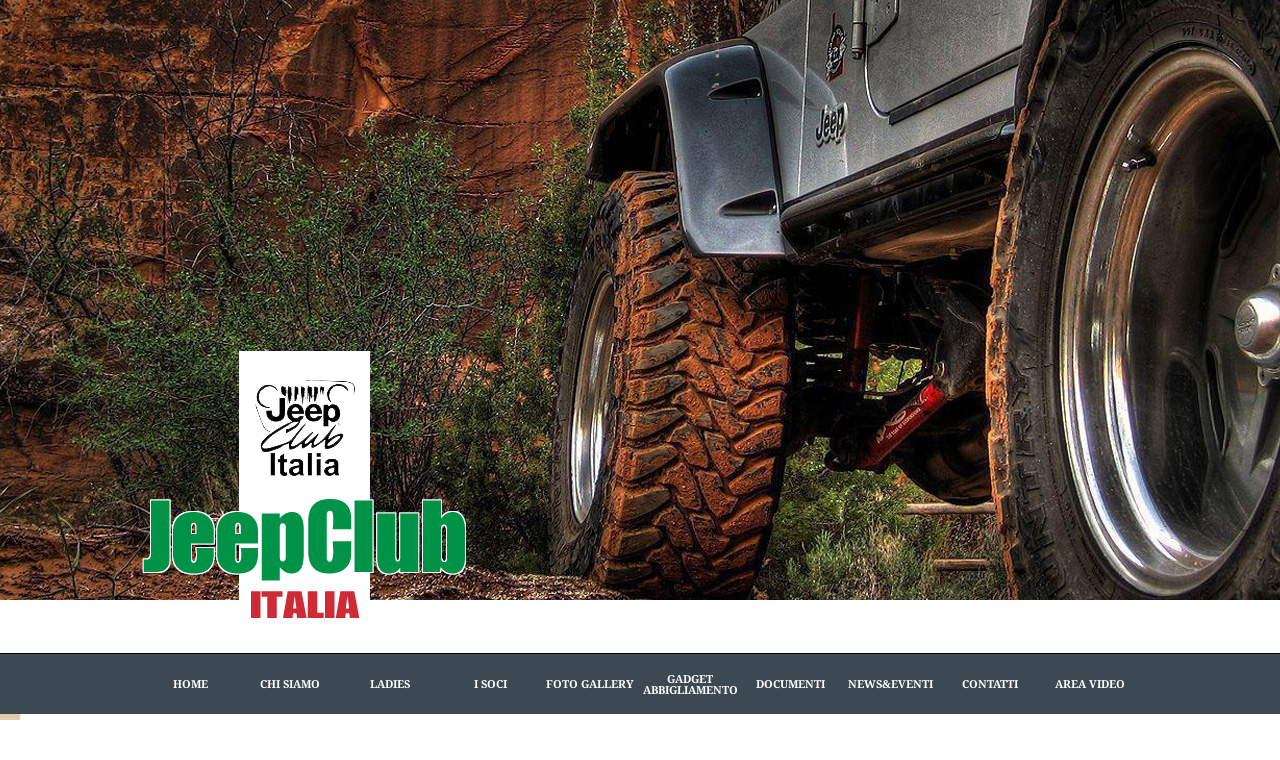

--- FILE ---
content_type: text/html; charset=UTF-8
request_url: https://www.jeepclubitalia.com/Mauro-Senesi.htm
body_size: 4465
content:
<!-- T. scheda: 0.000 -->
<!DOCTYPE html>
<html lang="it">
<head>
<title>Mauro Senesi</title>
<meta charset="utf-8">
<meta name="description" content="">
<meta name="keywords" content="Soci Club">
<link rel="canonical" href="https://www.jeepclubitalia.com/Mauro-Senesi.htm"><meta http-equiv="Content-Security-Policy" content="upgrade-insecure-requests">
<meta property="og:author" content="www.jeepclubitalia.com">
<meta property="og:publisher" content="www.sitoper.it">
<meta name="generator" content="www.sitoper.it">
<meta name="robots" content="max-snippet:-1,max-image-preview:standard,max-video-preview:30"><link rel="icon" href="https://www.jeepclubitalia.com/foto/grandi/favicon.ico" type="image/x-icon">
<link rel="shortcut icon" href="https://www.jeepclubitalia.com/foto/grandi/favicon.ico" type="image/x-icon">
			
<link rel="stylesheet preload" as="style" type="text/css" href="https://www.jeepclubitalia.com/fonts/material-icons/material-icons.css">
<link rel="stylesheet preload" as="style" type="text/css" href="https://www.server145.h725.net/fonts/noto-serif/noto-serif.css">
<link rel="stylesheet preload" as="style" type="text/css" href="https://www.server145.h725.net/fonts/open-sans/open-sans.css">
<link rel="stylesheet preload" as="style" type="text/css" href="https://www.server145.h725.net/fonts/pontano-sans/pontano-sans.css">
<link rel="stylesheet preload" as="style" type="text/css" href="https://www.server145.h725.net/fonts/roboto/roboto.css">
	
<link href="https://www.jeepclubitalia.com/css_personali/cachestile_larga1_1349.css" rel="stylesheet" type="text/css" media="all">
<meta name="viewport" content="width=device-width, initial-scale=1.0">
<meta name="format-detection" content="telephone=no">

		
<style>

			
	/* sfondo singolo */
	@media all and (min-width: 1000px) {
		body {
		    background-image: url("https://www.jeepclubitalia.com/foto/grandi/50.jpg") !important;
		    background-attachment: scroll !important;
		    background-position: top center !important;
		    background-repeat: no-repeat !important;
		    background-size: auto !important;
		    background-color: #ffffff !important;
		}
	}
</style>
<script src="https://www.jeepclubitalia.com/js/jquery.js"></script>
<script src="https://www.jeepclubitalia.com/js/datatimepicker/jquery.ui.timepicker.js?v=0.3.2" defer></script>
<link href="https://www.jeepclubitalia.com/js/datatimepicker/jquery.ui.timepicker.css?v=0.3.2" rel="stylesheet" type="text/css"/>
<script src="https://www.jeepclubitalia.com/js/jquery.ui.core.js"></script>
<script src="https://www.jeepclubitalia.com/js/datatimepicker/jquery.ui.datepicker.js" defer></script>
<script src="https://www.jeepclubitalia.com/js/datatimepicker/jquery.ui.timepicker-it.js" defer></script>
<script src="https://www.jeepclubitalia.com/js/datatimepicker/jquery.ui.datepicker-it.js" defer></script>
<link rel="stylesheet" href="https://www.jeepclubitalia.com/js/jquery-ui.css">

<script src="https://www.jeepclubitalia.com/js/libvarie.js?lu=23012026085222"></script>
<script src="https://www.jeepclubitalia.com/js/cookie/cookie.php?lu=23012026085222" defer></script>
<script src="https://www.jeepclubitalia.com/js/defer.php?lu=23012026085222" defer></script>
<script src="https://www.jeepclubitalia.com/js/menu.php?lu=23012026085222" defer></script>
<script src="https://www.jeepclubitalia.com/js/carrello.php?lu=23012026085222" defer></script>

<link rel="stylesheet preload" as="style" type="text/css" href="https://www.jeepclubitalia.com/js/slideshow/slideshow_css.php?lu=23012026085222">
<script src="https://www.jeepclubitalia.com/js/slideshow/slideshow_js.php?lu=23012026085222" defer></script>

<link rel="stylesheet preload" as="style" type="text/css" href="https://www.jeepclubitalia.com/js/slideshow2.0/slideshow_css.php?lu=23012026085222">
<script src="https://www.jeepclubitalia.com/js/slideshow2.0/slideshow_js.php?lu=23012026085222" defer></script>

<link rel="stylesheet preload" as="style" type="text/css" href="https://www.jeepclubitalia.com/js/calendario/calendario.css?lu=23012026085222">
<script src="https://www.jeepclubitalia.com/js/calendario/calendario.js?lu=23012026085222" defer></script>

<link rel="stylesheet preload" as="style" type="text/css" href="https://www.jeepclubitalia.com/js/boxscorrimento/boxscorrimento_css.php">
<script src="https://www.jeepclubitalia.com/js/boxscorrimento/boxscorrimento_js.php?lu=23012026085222" defer></script>

<link rel="stylesheet preload" as="style" type="text/css" href="https://www.jeepclubitalia.com/lightbox/lightbox_css.php?lu=23012026085222">
<script src="https://www.jeepclubitalia.com/lightbox/lightbox.js?lu=23012026085222" defer></script>

<script src="https://www.jeepclubitalia.com/js/inviaamico/inviaamico.js?lu=23012026085222" defer></script>

<!--Per rendere il sistema dei video di sfondo funzionante anche su explorer NON ELIMINARE LACIARE COSI-->
<!--[if lt IE 9]>
<script>
document.createElement('video');
</script>
<![endif]-->


<!-- NON SONO UN MODELLO -->	<script>
		var $jQCheckCampoAggiuntivo = jQuery.noConflict();
		
		$jQCheckCampoAggiuntivo(document).ready(function (index){
			
			$jQCheckCampoAggiuntivo("form[id^='moduloOrdine']").submit(function(index) {
				
				var selettore=$jQCheckCampoAggiuntivo(this).attr('id');
				var array=selettore.split('moduloOrdine');
				var trovate2=true;
				var patternemail = new RegExp(/^(("[\w-+\s]+")|([\w-+]+(?:\.[\w-+]+)*)|("[\w-+\s]+")([\w-+]+(?:\.[\w-+]+)*))(@((?:[\w-+]+\.)*\w[\w-+]{0,66})\.([a-z]{2,6}(?:\.[a-z]{2})?)$)|(@\[?((25[0-5]\.|2[0-4][\d]\.|1[\d]{2}\.|[\d]{1,2}\.))((25[0-5]|2[0-4][\d]|1[\d]{2}|[\d]{1,2})\.){2}(25[0-5]|2[0-4][\d]|1[\d]{2}|[\d]{1,2})\]?$)/i);
				var patterndate = new RegExp(/(?:0[1-9]|[12][0-9]|3[01])\/(?:0[1-9]|1[0-2])\/(?:19|20\d{2})/);
				
				$jQCheckCampoAggiuntivo("#moduloOrdine"+array[1]+" div[id^='ordinedatoaggiuntivovis_']").each(function (index, value) { 
					
					if(
						(!$jQCheckCampoAggiuntivo(this).find('input').val() || $jQCheckCampoAggiuntivo(this).find('input').val()=='undefined') && 
						(!$jQCheckCampoAggiuntivo(this).find('select').val() || $jQCheckCampoAggiuntivo(this).find('select').val()=='undefined') && 
						(!$jQCheckCampoAggiuntivo(this).find('textarea').val() || $jQCheckCampoAggiuntivo(this).find('textarea').val()=='undefined')
					)
					{
						trovate2=false;
					}
					else
					{
						//controllo i dati inseriti se email o data
						if($jQCheckCampoAggiuntivo(this).find('input').attr("id"))
						{
							var tipocampo = $jQCheckCampoAggiuntivo(this).find('input').attr("id").split('_');
							if(tipocampo[0]=='campoemail') 
							{
								if(!patternemail.test( $jQCheckCampoAggiuntivo(this).find('input').val() ))
								{
									trovate2=false;
								}								
							}
							else if(tipocampo[0]=='campodata')
							{
								if(!patterndate.test( $jQCheckCampoAggiuntivo(this).find('input').val() ))
								{
									trovate2=false;
								}
							}
						}						
					}													
				});
				
				if(!trovate2)
					{
					$jQCheckCampoAggiuntivo("#moduloOrdine"+array[1]+" #avvisocampiaggiuntivicomprasubito"+array[1]).show();
					return false;
					}
				else
					{
					$jQCheckCampoAggiuntivo("#moduloOrdine"+array[1]+" #avvisocampiaggiuntivicomprasubito"+array[1]).hide();
					}
			});
		});
	</script>
	
		
	
<style>

</style>
<!-- foglio stampa -->
<link rel="stylesheet" href="https://www.jeepclubitalia.com/css/stampa.css" media="print"> 

<!-- T. intestazionecss: 0.005 -->
	
<meta property="og:title" content="Mauro Senesi" />
<meta property="og:type" content="article" />
<meta property="og:url" content="https://www.jeepclubitalia.com/Mauro-Senesi.htm" />
<meta property="og:description" content="" />

<meta name="twitter:creator" content="@jeepclubitalia.com" />
<meta name="twitter:site" content="@jeepclubitalia.com">
<meta name="twitter:title" content="Mauro Senesi">
<meta name="twitter:description" content="">
<meta name="twitter:domain" content="www.jeepclubitalia.com"></head>
<body id="dirigenti-scheda-34" class="">
	<a href="#contenuto-main" class="skip-link">Salta al contenuto principale</a>
<!-- inizio oggetti liberi body --><!-- fine oggetti liberi body -->
	<div id="sfondo-sito">
		<div id="data-ora">23 Gennaio 2026</div>
		
	<div id="accessoriofisso01"></div><div id="accessoriofisso02"></div><div id="accessorio-iniziosito"></div>
	<header id="testa" role="banner">
	    <div id="testa-interna"><!-- inizio oggetti liberi testa -->
<!-- fine oggetti liberi testa --><!-- no cache -->
<div class="box-generico ridotto "  id="box17">    
    <div class="boxContenuto">
		<div class="tab01">
		
			<!-- tab01 corpo -->
			<div class="tab01-corpo"><div class="contenitore-tab02">
			<div class="tab02 tab-nudo"><div class="tab02-area-foto"><div class="immagine align-center"><img src="/foto/grandi/7.png" sizes="(min-width: 1000px) 1000px, 100vw" srcset="/foto/grandi/7.png 1000w" alt="" width="1000" height="600">
				<input name="w_immagine_box" id="w_immagine_box_spec_17_1" type="hidden" value="1000">
				<input name="h_immagine_box" id="h_immagine_box_spec_17_1" type="hidden" value="600">
				</div></div>
				</div></div>	
			</div>
		</div>  
    	</div>
</div><!-- T. box 17: 0.002 --><!-- no cache --><!-- menu: 1 | eredita: no | chi eredita:  | tipo: orizzontale -->
	<div id="ancora-menu-orizzontale1-18"></div>
	<nav class="menu-orizzontale menu-orizzontale-con-blocco" id="menu-orizzontale1-18" style="z-index: 99" data-tipoMenu="orizzontale">
		<div class="menu-orizzontale-riga">
			<ul><li class="menu-orizzontale-tasto">
	<a href="https://www.jeepclubitalia.com/" title="Home" data-urlPulsante="" data-moduloPulsante="homepage">Home</a>
</li><li class="menu-orizzontale-tasto">
	<a href="https://www.jeepclubitalia.com/Chi-siamo.htm" title="Chi siamo" data-urlPulsante="Chi-siamo.htm" data-moduloPulsante="pagine_aggiuntive">Chi siamo</a>
</li><li class="menu-orizzontale-tasto">
	<a href="https://www.jeepclubitalia.com/Ladies.htm" title="Ladies" data-urlPulsante="Ladies.htm" data-moduloPulsante="pagine_aggiuntive">Ladies</a>
</li><li class="menu-orizzontale-tasto">
	<a href="I-Soci.htm" title="I Soci" data-urlPulsante="categorie.php?modulo_attuale=dirigenti" data-moduloPulsante="dirigenti">I Soci</a>
</li><li class="menu-orizzontale-tasto">
	<a href="Foto-gallery.htm" title="Foto gallery" data-urlPulsante="categorie.php?modulo_attuale=fotogallery" data-moduloPulsante="fotogallery">foto gallery</a>
</li><li class="menu-orizzontale-tasto">
	<a href="https://www.jeepclubitalia.com/Gadget.htm" title="Gadget" data-urlPulsante="Gadget.htm" data-moduloPulsante="pagine_aggiuntive">Gadget Abbigliamento</a>
</li><li class="menu-orizzontale-tasto">
	<a href="Documenti.htm" title="Documenti" data-urlPulsante="categorie.php?modulo_attuale=documenti" data-moduloPulsante="documenti">Documenti</a>
</li><li class="menu-orizzontale-tasto">
	<a href="NewsampEventi.htm" title="News&Eventi" data-urlPulsante="categorie.php?modulo_attuale=news" data-moduloPulsante="news">News&amp;Eventi</a>
</li><li class="menu-orizzontale-tasto">
	<a href="https://www.jeepclubitalia.com/contatti.htm" title="contatti" data-urlPulsante="contatti.htm" data-moduloPulsante="">Contatti</a>
</li><li class="menu-orizzontale-tasto">
	<a href="area-video.htm" title="area video" data-urlPulsante="categorie.php?modulo_attuale=area_video" data-moduloPulsante="area_video">area video</a>
</li>
				</ul>
			</div>
		</nav><!-- T. menu 18 parziale1: 0.000 | parziale2: 0.002 --><!-- T. menu 18: 0.002 -->		
	    <!-- CHIUSURA DI testa-interna -->
		</div>
	<!-- CHIUSURA DI testa -->
	</header>
	
	<div id="accessorio-iniziocontenuti"></div>		<div id="corpo-contenitore">
			<div id="corpo-contenuto-paginainterna">
								<div id="contenuti" class="dirigenti-scheda scheda">
				
				<main class="pag00" id="contenuto-main" role="main">
										<div class="pag00-testa">
								<div class="titolo">I Soci</div>					</div> 
											<div class="pag00-corpo">
																
								<!-- pag01 - contenuti -->
								<article class="pag01">
									
								<header class="pag01-testa"><div class="titolo"><h1>Mauro Senesi</h1></div><div class="sottotitolo"><span class="sottotitolo-categorie"> <span class="categorianome"><a href="Soci-Club.htm" title="Soci Club">Soci Club</a></span></span></div>
								</header>									<div class="pag01-corpo">
																				</div> 	
																	</article>
								<!-- FINE pag01 - contenuti -->								
								<div class="box-paginazione">
												<div class="float-left" style="width: 33%"><a href="Marco-Ugolini.htm" title="scheda precedente: Marco Ugolini">&lt;&lt; precedente</a></div>
										  <div class="float-left visibilita-solo-pc align-center" style="width: 33%">&nbsp;
										  </div>
										  <div class="float-right align-right" style="width: 33%"><a href="Stefano-Russo.htm" title="scheda successiva: Stefano Russo">successivo >></a></div><div class="clear-left clear-right"></div></div>					</div>					
				    				</main>	
		    <!-- FINE ZONA DEI CONTENUTI -->
		    </div>
		        
			<div class="cancellatore-corpo"></div>
		</div>
	</div>
	<hr>
	<div id="accessorio-finecontenuti"></div>
<!-- T. schedatemplate: 0.017 -->
<footer id="piede-contenitore" role="contentinfo">
	<!-- inizio oggetti liberi piede -->
<!-- fine oggetti liberi piede -->	
	<div id="piede-contenuto">		
		
			<div class="contenitoreBox" id="contenitoreBox27">
				<div class="contenitoreBoxContenuto"><div class="contenitoreBoxColonna"><!-- no cache -->
<div class="box-generico largo "  id="box29">    
    <div class="boxContenuto">
		<div class="tab01">
		
			<!-- tab01 corpo -->
			<div class="tab01-corpo"><div class="contenitore-tab02">
			<div class="tab02">	
				
				<!-- tab02 corpo -->
				<div class="tab02-corpo">
						
						<div class="descrizione"><div style="text-align: center;"><strong>Jeep Club Italia</strong></div><div style="text-align: center;"><a href="mailto:info@jeepclubitalia.com">info@jeepclubitalia.com</a></div><div><div style="text-align: center;"><BR></div><div style="text-align: center;">P.Iva: 01956330508</div><div style="text-align: center;"><BR></div><strong><div style="text-align: center;"><strong>Sede Operativa: </strong></div></strong><div style="text-align: center;">via Risorgimento, 748</div><div style="text-align: center;">51015 Monsummano Terme (PT)</div></div></div>
						<div class="clear-left"></div>
				</div>
				</div></div>	
			</div>
		</div>  
    	</div>
</div><!-- T. box 29: 0.001 --></div><div class="contenitoreBoxColonna"><!-- no cache -->
<div class="box-generico largo "  id="box28">    
    <div class="boxContenuto">
		<div class="tab01">
		
			<!-- tab01 corpo -->
			<div class="tab01-corpo"><div class="contenitore-tab02">
			<div class="tab02 tab-nudo"><div class="tab02-area-foto"><div class="immagine align-center"><img src="/foto/grandi/jeepclubitaliacolore.png" sizes="(min-width: 934px) 934px, 100vw" srcset="/foto/grandi/jeepclubitaliacolore.png 934w" alt="" width="934" height="476">
				<input name="w_immagine_box" id="w_immagine_box_spec_28_1" type="hidden" value="934">
				<input name="h_immagine_box" id="h_immagine_box_spec_28_1" type="hidden" value="476">
				</div></div>
				</div></div>	
			</div>
		</div>  
    	</div>
</div><!-- T. box 28: 0.001 --></div><div class="contenitoreBoxColonna"><!-- no cache -->
<div class="box-social-network largo "  id="box30">    
    <div class="boxContenuto">
		<div class="tab01">
		
			<!-- tab01 corpo -->
			<div class="tab01-corpo">
				<div class="tab02 tab-nudo">
					<div class="tab02-corpo">
						<span class="nascosto">[</span><a href="https://www.facebook.com/pages/JEEP-CLUB-ITALIA/239274942761855" title="vai a  Facebook" target="_blank"><img src="/foto/grandi/icona_standard_per_il_collegamento_al_socialnetwork_facebook.png" alt="vai a  Facebook"></a><span class="nascosto">]</span> <span class="nascosto">[</span><a href="https://twitter.com/jeepclubitalia" title="vai a  Twitter" target="_blank"><img src="/foto/grandi/icona_standard_per_il_collegamento_al_socialnetwork_twitter.png" alt="vai a  Twitter"></a><span class="nascosto">]</span>
					</div>
				</div>	
			</div>
		</div>  
    	</div>
</div><!-- T. box 30: 0.001 --></div>
	            </div>
			</div><!-- T. contenitore 27: 0.004 -->		
	</div>
</footer>
		<!-- T. piede: 0.005 -->

<div id="firma" role="region" aria-label="Crediti del sito">
	<a href="https://www.sitoper.it" title="Creazione siti web">Realizzazione siti web www.sitoper.it</a>
</div><div id="windows_confirm_delete">
    <div id="windows_confirm_delete_label"></div>    
    <div id="windows_confirm_delete_button"></div>
</div>
<button type="button" id="tornasu" class="tornasu" aria-label="Torna all'inizio">
  <img src="/img/torna-su.png" alt="" aria-hidden="true" role="presentation">
</button>
	<aside id="risoluzioneschermo" style="display: none;">
	<span id="risoluzionedimensione"> × </span><span id="detectmobile">no</span><span id="stilemobileattivo">mobilesi</span> - DetectMobile: no (stile mobile: mobilesi && session windowwidth: )</aside>
<aside id="linguabrowsersitoweb" style="display: none;">
	<div id="linguabrowser"></div>
	<div id="linguasitoweb"></div>
</aside>
	<!--
--></div>
<div id="accessorio-finepiede"></div>
<!-- 51t0p3r-51am0-1-p1u-b3ll1 | /Mauro-Senesi.htm | /scheda.php?par=Mauro-Senesi | dirigenti_scheda.php?iddirigente=34 | 81.4.100.127 | OK-TESTONE | 0.030 | PHP 7.2.24 -->
	<input type="hidden" id="requestUriDoveSono" name="requestUriDoveSono" value="Mauro-Senesi.htm">
	<input type="hidden" id="phpSelfDoveSono" name="phpSelfDoveSono" value="scheda.php">
	<input type="hidden" id="phpSelfDoveSono2" name="phpSelfDoveSono2" value="dirigenti_scheda.php">
	<input type="hidden" id="queryStringDoveSono" name="queryStringDoveSono" value="par=Mauro-Senesi">
	<input type="hidden" id="queryStringDoveSono2" name="queryStringDoveSono2" value="iddirigente=34">
	<input type="hidden" id="moduloDoveSono" name="moduloDoveSono" value="dirigenti">
	<input type="hidden" id="array_menu_dedicato_dipendedasezione" name="array_menu_dedicato_dipendedasezione" value=""></body>
</html>
<!--FINEA-->
<!--FINEB-->